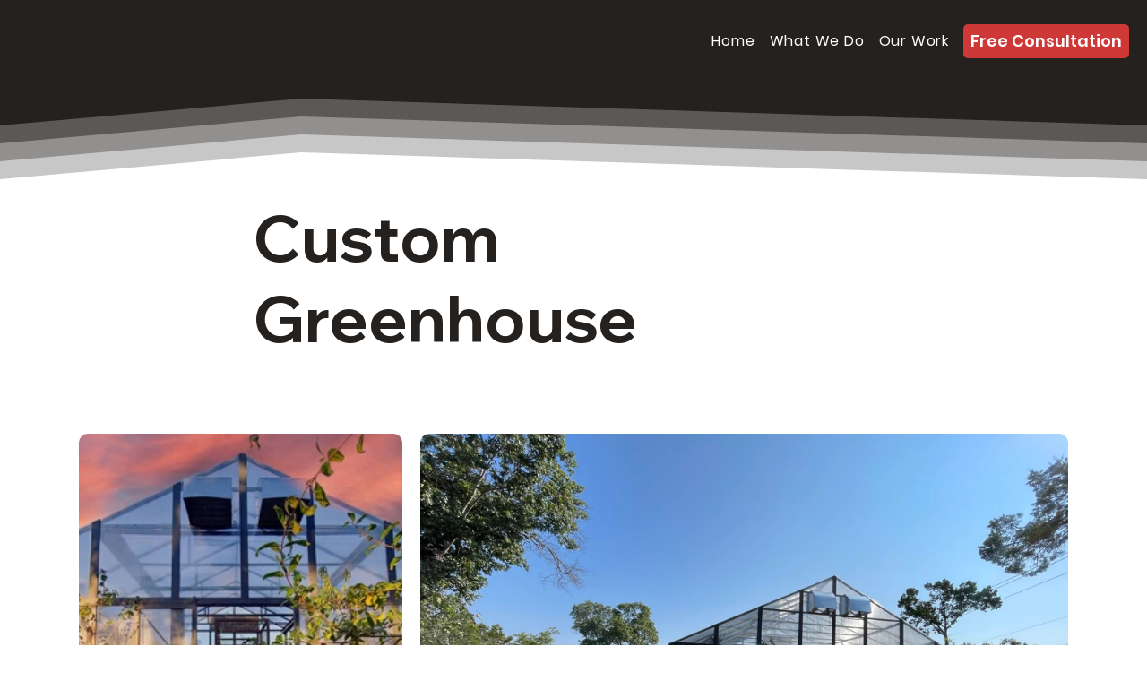

--- FILE ---
content_type: text/css; charset=utf-8
request_url: https://www.outdoorreno.com/_serverless/pro-gallery-css-v4-server/layoutCss?ver=2&id=comp-lq00hlxc9&items=3437_1024_768%7C3664_4032_3024%7C3639_5568_3712%7C3643_4032_3024%7C3654_4032_3024%7C3696_4000_3000%7C3739_1024_1024%7C3568_4032_3024%7C3647_4032_3024%7C3755_4032_3024%7C3828_4032_3024%7C3604_3552_2664%7C3468_3552_2664%7C3600_4032_3024%7C3493_4032_3024%7C3521_4032_3024%7C3576_4032_3024%7C3849_4032_3024%7C3459_4032_3024%7C3660_4032_3024&container=484_1104_9339_720&options=layoutParams_cropRatio:1%7ClayoutParams_repeatingGroupTypes:2h%7ClayoutParams_structure_galleryRatio_value:0%7ClayoutParams_gallerySpacing:0%7CgroupTypes:1,2h,2v,3t,3b,3l,3r,3v,3h%7CnumberOfImagesPerRow:4%7CfixedColumns:1%7CrotatingCropRatios:0.707,1.414,1.414,0.707%7CcollageAmount:0.8%7CtextsVerticalPadding:0%7CtextsHorizontalPadding:0%7CcalculateTextBoxHeightMode:MANUAL%7CtargetItemSize:400%7CcubeRatio:0.707%7CrotatingGroupTypes:2h%7CexternalInfoHeight:0%7CexternalInfoWidth:0%7CisRTL:false%7CisVertical:true%7CminItemSize:50%7CgroupSize:3%7CchooseBestGroup:true%7CcubeImages:true%7CcubeType:fill%7CsmartCrop:false%7CcollageDensity:0.8%7CimageMargin:20%7ChasThumbnails:false%7CgalleryThumbnailsAlignment:bottom%7CgridStyle:1%7CtitlePlacement:SHOW_ON_HOVER%7CarrowsSize:50%7CslideshowInfoSize:120%7CimageInfoType:NO_BACKGROUND%7CtextBoxHeight:0%7CscrollDirection:0%7CgalleryLayout:10%7CgallerySizeType:smart%7CgallerySize:400%7CcropOnlyFill:false%7CnumberOfImagesPerCol:1%7CgroupsPerStrip:0%7Cscatter:0%7CenableInfiniteScroll:true%7CthumbnailSpacings:5%7CarrowsPosition:0%7CthumbnailSize:120%7CcalculateTextBoxWidthMode:PERCENT%7CtextBoxWidthPercent:50%7CuseMaxDimensions:false%7CgallerySizePx:0%7CplaceGroupsLtr:false
body_size: -25
content:
#pro-gallery-comp-lq00hlxc9 [data-hook="item-container"][data-idx="0"].gallery-item-container{opacity: 1 !important;display: block !important;transition: opacity .2s ease !important;top: 0px !important;left: 0px !important;right: auto !important;height: 511px !important;width: 361px !important;} #pro-gallery-comp-lq00hlxc9 [data-hook="item-container"][data-idx="0"] .gallery-item-common-info-outer{height: 100% !important;} #pro-gallery-comp-lq00hlxc9 [data-hook="item-container"][data-idx="0"] .gallery-item-common-info{height: 100% !important;width: 100% !important;} #pro-gallery-comp-lq00hlxc9 [data-hook="item-container"][data-idx="0"] .gallery-item-wrapper{width: 361px !important;height: 511px !important;margin: 0 !important;} #pro-gallery-comp-lq00hlxc9 [data-hook="item-container"][data-idx="0"] .gallery-item-content{width: 361px !important;height: 511px !important;margin: 0px 0px !important;opacity: 1 !important;} #pro-gallery-comp-lq00hlxc9 [data-hook="item-container"][data-idx="0"] .gallery-item-hover{width: 361px !important;height: 511px !important;opacity: 1 !important;} #pro-gallery-comp-lq00hlxc9 [data-hook="item-container"][data-idx="0"] .item-hover-flex-container{width: 361px !important;height: 511px !important;margin: 0px 0px !important;opacity: 1 !important;} #pro-gallery-comp-lq00hlxc9 [data-hook="item-container"][data-idx="0"] .gallery-item-wrapper img{width: 100% !important;height: 100% !important;opacity: 1 !important;} #pro-gallery-comp-lq00hlxc9 [data-hook="item-container"][data-idx="1"].gallery-item-container{opacity: 1 !important;display: block !important;transition: opacity .2s ease !important;top: 0px !important;left: 381px !important;right: auto !important;height: 511px !important;width: 723px !important;} #pro-gallery-comp-lq00hlxc9 [data-hook="item-container"][data-idx="1"] .gallery-item-common-info-outer{height: 100% !important;} #pro-gallery-comp-lq00hlxc9 [data-hook="item-container"][data-idx="1"] .gallery-item-common-info{height: 100% !important;width: 100% !important;} #pro-gallery-comp-lq00hlxc9 [data-hook="item-container"][data-idx="1"] .gallery-item-wrapper{width: 723px !important;height: 511px !important;margin: 0 !important;} #pro-gallery-comp-lq00hlxc9 [data-hook="item-container"][data-idx="1"] .gallery-item-content{width: 723px !important;height: 511px !important;margin: 0px 0px !important;opacity: 1 !important;} #pro-gallery-comp-lq00hlxc9 [data-hook="item-container"][data-idx="1"] .gallery-item-hover{width: 723px !important;height: 511px !important;opacity: 1 !important;} #pro-gallery-comp-lq00hlxc9 [data-hook="item-container"][data-idx="1"] .item-hover-flex-container{width: 723px !important;height: 511px !important;margin: 0px 0px !important;opacity: 1 !important;} #pro-gallery-comp-lq00hlxc9 [data-hook="item-container"][data-idx="1"] .gallery-item-wrapper img{width: 100% !important;height: 100% !important;opacity: 1 !important;} #pro-gallery-comp-lq00hlxc9 [data-hook="item-container"][data-idx="2"].gallery-item-container{opacity: 1 !important;display: block !important;transition: opacity .2s ease !important;top: 531px !important;left: 0px !important;right: auto !important;height: 511px !important;width: 723px !important;} #pro-gallery-comp-lq00hlxc9 [data-hook="item-container"][data-idx="2"] .gallery-item-common-info-outer{height: 100% !important;} #pro-gallery-comp-lq00hlxc9 [data-hook="item-container"][data-idx="2"] .gallery-item-common-info{height: 100% !important;width: 100% !important;} #pro-gallery-comp-lq00hlxc9 [data-hook="item-container"][data-idx="2"] .gallery-item-wrapper{width: 723px !important;height: 511px !important;margin: 0 !important;} #pro-gallery-comp-lq00hlxc9 [data-hook="item-container"][data-idx="2"] .gallery-item-content{width: 723px !important;height: 511px !important;margin: 0px 0px !important;opacity: 1 !important;} #pro-gallery-comp-lq00hlxc9 [data-hook="item-container"][data-idx="2"] .gallery-item-hover{width: 723px !important;height: 511px !important;opacity: 1 !important;} #pro-gallery-comp-lq00hlxc9 [data-hook="item-container"][data-idx="2"] .item-hover-flex-container{width: 723px !important;height: 511px !important;margin: 0px 0px !important;opacity: 1 !important;} #pro-gallery-comp-lq00hlxc9 [data-hook="item-container"][data-idx="2"] .gallery-item-wrapper img{width: 100% !important;height: 100% !important;opacity: 1 !important;} #pro-gallery-comp-lq00hlxc9 [data-hook="item-container"][data-idx="3"]{display: none !important;} #pro-gallery-comp-lq00hlxc9 [data-hook="item-container"][data-idx="4"]{display: none !important;} #pro-gallery-comp-lq00hlxc9 [data-hook="item-container"][data-idx="5"]{display: none !important;} #pro-gallery-comp-lq00hlxc9 [data-hook="item-container"][data-idx="6"]{display: none !important;} #pro-gallery-comp-lq00hlxc9 [data-hook="item-container"][data-idx="7"]{display: none !important;} #pro-gallery-comp-lq00hlxc9 [data-hook="item-container"][data-idx="8"]{display: none !important;} #pro-gallery-comp-lq00hlxc9 [data-hook="item-container"][data-idx="9"]{display: none !important;} #pro-gallery-comp-lq00hlxc9 [data-hook="item-container"][data-idx="10"]{display: none !important;} #pro-gallery-comp-lq00hlxc9 [data-hook="item-container"][data-idx="11"]{display: none !important;} #pro-gallery-comp-lq00hlxc9 [data-hook="item-container"][data-idx="12"]{display: none !important;} #pro-gallery-comp-lq00hlxc9 [data-hook="item-container"][data-idx="13"]{display: none !important;} #pro-gallery-comp-lq00hlxc9 [data-hook="item-container"][data-idx="14"]{display: none !important;} #pro-gallery-comp-lq00hlxc9 [data-hook="item-container"][data-idx="15"]{display: none !important;} #pro-gallery-comp-lq00hlxc9 [data-hook="item-container"][data-idx="16"]{display: none !important;} #pro-gallery-comp-lq00hlxc9 [data-hook="item-container"][data-idx="17"]{display: none !important;} #pro-gallery-comp-lq00hlxc9 [data-hook="item-container"][data-idx="18"]{display: none !important;} #pro-gallery-comp-lq00hlxc9 [data-hook="item-container"][data-idx="19"]{display: none !important;} #pro-gallery-comp-lq00hlxc9 .pro-gallery-prerender{height:5290px !important;}#pro-gallery-comp-lq00hlxc9 {height:5290px !important; width:1104px !important;}#pro-gallery-comp-lq00hlxc9 .pro-gallery-margin-container {height:5290px !important;}#pro-gallery-comp-lq00hlxc9 .pro-gallery {height:5290px !important; width:1104px !important;}#pro-gallery-comp-lq00hlxc9 .pro-gallery-parent-container {height:5290px !important; width:1124px !important;}